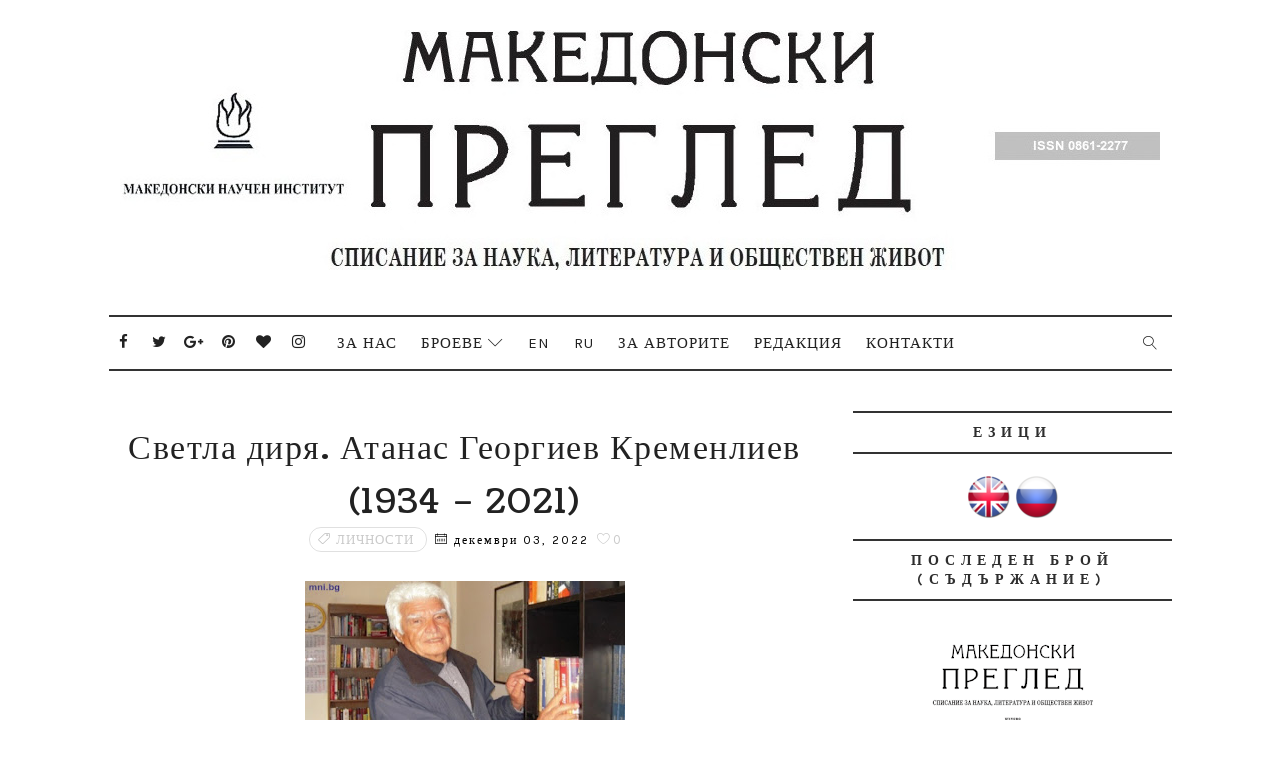

--- FILE ---
content_type: text/javascript; charset=UTF-8
request_url: https://www.makedonskipregled.com/2022/12/1934-2021.html?action=getFeed&widgetId=Feed1&widgetType=Feed&responseType=js&xssi_token=AOuZoY52_7Uk1hntP2ykqRHuLaD_94HgAw%3A1769363288232
body_size: 442
content:
try {
_WidgetManager._HandleControllerResult('Feed1', 'getFeed',{'status': 'ok', 'feed': {'entries': [{'title': '\u041c\u041f\u041e \x22\u041f\u0438\u0440\u0438\u043d\x22 - \u0427\u0438\u043a\u0430\u0433\u043e \u043f\u043e\u0447\u0435\u0442\u0435 \u043f\u043e\u0434\u0432\u0438\u0433\u0430 \u043d\u0430 \u041c\u0430\u0440\u0430 \u0411\u0443\u043d\u0435\u0432\u0430', 'link': 'http://www.mni.bg/2026/01/blog-post_24.html', 'publishedDate': '2026-01-24T07:52:00.000-08:00', 'author': 'noreply@blogger.com (\u041c\u0430\u043a\u0435\u0434\u043e\u043d\u0441\u043a\u0438 \u043d\u0430\u0443\u0447\u0435\u043d \u0438\u043d\u0441\u0442\u0438\u0442\u0443\u0442 I Macedonian Scientific Institute)'}, {'title': '\u0414-\u0440 \u0413\u0435\u043e\u0440\u0433\u0438 \u0422\u0440\u0435\u043d\u0447\u0435\u0432: \u041e\u0431\u0440\u0430\u0437\u043e\u0432\u0430\u043d\u0438\u0435\u0442\u043e \u0443 \u043d\u0430\u0441 \u0441\u0435 \u043d\u0443\u0436\u0434\u0430\u0435 \u043e\u0442 \u0440\u0435\u0432\u043e\u043b\u044e\u0446\u0438\u044f', 'link': 'http://www.mni.bg/2026/01/blog-post_70.html', 'publishedDate': '2026-01-23T07:45:00.000-08:00', 'author': 'noreply@blogger.com (\u041c\u0430\u043a\u0435\u0434\u043e\u043d\u0441\u043a\u0438 \u043d\u0430\u0443\u0447\u0435\u043d \u0438\u043d\u0441\u0442\u0438\u0442\u0443\u0442 I Macedonian Scientific Institute)'}, {'title': '\u041f\u0440\u0435\u0437\u0438\u0434\u0435\u043d\u0442\u044a\u0442 \u043d\u0430 \u041f\u043e\u043b\u0448\u0430 \u043d\u043e\u043c\u0438\u043d\u0438\u0440\u0430 \u0447\u043b\u0435\u043d \u043d\u0430 \u041c\u041d\u0418 \u0437\u0430 \u043f\u0440\u043e\u0444\u0435\u0441\u043e\u0440', 'link': 'http://www.mni.bg/2026/01/blog-post_22.html', 'publishedDate': '2026-01-22T07:02:00.000-08:00', 'author': 'noreply@blogger.com (\u041c\u0430\u043a\u0435\u0434\u043e\u043d\u0441\u043a\u0438 \u043d\u0430\u0443\u0447\u0435\u043d \u0438\u043d\u0441\u0442\u0438\u0442\u0443\u0442 I Macedonian Scientific Institute)'}, {'title': '\u0414-\u0440 \u0412\u043e\u043b\u043e\u0434\u044f \u041c\u0438\u043b\u0430\u0447\u043a\u043e\u0432 \u0441 \u043f\u043e\u0447\u0435\u0442\u0435\u043d \u0437\u043d\u0430\u043a \u043d\u0430 \u041c\u041d\u0418', 'link': 'http://www.mni.bg/2026/01/blog-post_20.html', 'publishedDate': '2026-01-20T05:59:00.000-08:00', 'author': 'noreply@blogger.com (\u041c\u0430\u043a\u0435\u0434\u043e\u043d\u0441\u043a\u0438 \u043d\u0430\u0443\u0447\u0435\u043d \u0438\u043d\u0441\u0442\u0438\u0442\u0443\u0442 I Macedonian Scientific Institute)'}, {'title': '\u041b\u0430\u0437\u0430\u0440 \u041a\u0438\u0441\u0435\u043b\u0438\u043d\u0447\u0435\u0432 (1874 - 1946)', 'link': 'http://www.mni.bg/2019/01/lazar-kiselinchev.html', 'publishedDate': '2026-01-19T02:02:00.000-08:00', 'author': 'noreply@blogger.com (\u041c\u0430\u043a\u0435\u0434\u043e\u043d\u0441\u043a\u0438 \u043d\u0430\u0443\u0447\u0435\u043d \u0438\u043d\u0441\u0442\u0438\u0442\u0443\u0442 I Macedonian Scientific Institute)'}], 'title': '\u041c\u0430\u043a\u0435\u0434\u043e\u043d\u0441\u043a\u0438 \u043d\u0430\u0443\u0447\u0435\u043d \u0438\u043d\u0441\u0442\u0438\u0442\u0443\u0442'}});
} catch (e) {
  if (typeof log != 'undefined') {
    log('HandleControllerResult failed: ' + e);
  }
}


--- FILE ---
content_type: text/javascript; charset=UTF-8
request_url: https://www.makedonskipregled.com/feeds/posts/default/-/%D0%9B%D0%98%D0%A7%D0%9D%D0%9E%D0%A1%D0%A2%D0%98?alt=json-in-script&max-results=3&callback=jQuery111008637245899630233_1769363288778&_=1769363288779
body_size: 5077
content:
// API callback
jQuery111008637245899630233_1769363288778({"version":"1.0","encoding":"UTF-8","feed":{"xmlns":"http://www.w3.org/2005/Atom","xmlns$openSearch":"http://a9.com/-/spec/opensearchrss/1.0/","xmlns$blogger":"http://schemas.google.com/blogger/2008","xmlns$georss":"http://www.georss.org/georss","xmlns$gd":"http://schemas.google.com/g/2005","xmlns$thr":"http://purl.org/syndication/thread/1.0","id":{"$t":"tag:blogger.com,1999:blog-5910748878993187021"},"updated":{"$t":"2025-11-01T07:40:50.202-07:00"},"category":[{"term":"En"},{"term":"Ru"},{"term":"ДОКУМЕНТИ И МАТЕРИАЛИ"},{"term":"Изследвания"},{"term":"РЕЦЕНЗИИ И ОТЗИВИ"},{"term":"ЛИЧНОСТИ"},{"term":"ВЕСТИ"},{"term":"НАУЧЕН ЖИВОТ"},{"term":"IN MEMORIAM"},{"term":"КАЛЕНДАР"},{"term":"НАШИ ЮБИЛЯРИ"},{"term":"ПАМЕТ"},{"term":"ПРОСОПОГРАФИЯ"}],"title":{"type":"text","$t":"Списание \"Македонски преглед\""},"subtitle":{"type":"html","$t":""},"link":[{"rel":"http://schemas.google.com/g/2005#feed","type":"application/atom+xml","href":"https:\/\/www.makedonskipregled.com\/feeds\/posts\/default"},{"rel":"self","type":"application/atom+xml","href":"https:\/\/www.blogger.com\/feeds\/5910748878993187021\/posts\/default\/-\/%D0%9B%D0%98%D0%A7%D0%9D%D0%9E%D0%A1%D0%A2%D0%98?alt=json-in-script\u0026max-results=3"},{"rel":"alternate","type":"text/html","href":"https:\/\/www.makedonskipregled.com\/search\/label\/%D0%9B%D0%98%D0%A7%D0%9D%D0%9E%D0%A1%D0%A2%D0%98"},{"rel":"hub","href":"http://pubsubhubbub.appspot.com/"},{"rel":"next","type":"application/atom+xml","href":"https:\/\/www.blogger.com\/feeds\/5910748878993187021\/posts\/default\/-\/%D0%9B%D0%98%D0%A7%D0%9D%D0%9E%D0%A1%D0%A2%D0%98\/-\/%D0%9B%D0%98%D0%A7%D0%9D%D0%9E%D0%A1%D0%A2%D0%98?alt=json-in-script\u0026start-index=4\u0026max-results=3"}],"author":[{"name":{"$t":"Македонски научен институт I Macedonian Scientific Institute"},"uri":{"$t":"http:\/\/www.blogger.com\/profile\/05318843829544907769"},"email":{"$t":"noreply@blogger.com"},"gd$image":{"rel":"http://schemas.google.com/g/2005#thumbnail","width":"32","height":"32","src":"\/\/blogger.googleusercontent.com\/img\/b\/R29vZ2xl\/AVvXsEipqEzd-p63J85u4Eu_qoeO9uE9ktB18BBma_EKK7ypE-MKItrqj8znSqutN2OfLTdC74tYEChWmEMfekcTxrYfyS340btTNSkniVM2d1pOmEm7N760xovo6NcO2AYIh_E\/s72\/apple-icon-72x72.png"}}],"generator":{"version":"7.00","uri":"http://www.blogger.com","$t":"Blogger"},"openSearch$totalResults":{"$t":"12"},"openSearch$startIndex":{"$t":"1"},"openSearch$itemsPerPage":{"$t":"3"},"entry":[{"id":{"$t":"tag:blogger.com,1999:blog-5910748878993187021.post-8713903573325408910"},"published":{"$t":"2025-02-20T02:18:00.000-08:00"},"updated":{"$t":"2025-02-20T02:18:06.216-08:00"},"category":[{"scheme":"http://www.blogger.com/atom/ns#","term":"ЛИЧНОСТИ"}],"title":{"type":"text","$t":"От Охрид до Видин: един достоен български кмет"},"content":{"type":"html","$t":"\u003Cdiv style=\"text-align: justify;\"\u003E\u003Cdiv class=\"separator\" style=\"clear: both; text-align: center;\"\u003E\u003Ca href=\"https:\/\/blogger.googleusercontent.com\/img\/b\/R29vZ2xl\/AVvXsEijvBCSuk0Sh5KSBsdSNDfvAiwQfsZcZCH7MxjnLIKJ3Vw4OoN51PIEWbmsym2RR9EGpSMDszoJPvXRdcLy71erCxMfUI4HQ_rGCIaAAxMqd-ZDVPdXNcA9O8410MlVWwfFQMegs6-OrkUZ-80urmaJBGbWhUcscnNWHKSLhDkz4Ta7HS_v2axs3E0SKFfj\/s546\/MP-2024-1.png\" imageanchor=\"1\" style=\"margin-left: 1em; margin-right: 1em;\"\u003E\u003Cimg border=\"0\" data-original-height=\"293\" data-original-width=\"546\" height=\"215\" src=\"https:\/\/blogger.googleusercontent.com\/img\/b\/R29vZ2xl\/AVvXsEijvBCSuk0Sh5KSBsdSNDfvAiwQfsZcZCH7MxjnLIKJ3Vw4OoN51PIEWbmsym2RR9EGpSMDszoJPvXRdcLy71erCxMfUI4HQ_rGCIaAAxMqd-ZDVPdXNcA9O8410MlVWwfFQMegs6-OrkUZ-80urmaJBGbWhUcscnNWHKSLhDkz4Ta7HS_v2axs3E0SKFfj\/w400-h215\/MP-2024-1.png\" width=\"400\" \/\u003E\u003C\/a\u003E\u003C\/div\u003E\u003Cbr \/\u003E\"През 1908 г. начело на местната власт във Видин застава човек,\nкойто е преминал през различни житейски изпитания, през низ от превратности и съдбоносни решения. Той е хулен и отричан от своите опоненти, но за гражданите на дунавския град остава като благороден и\nскромен, носител на идеалите на своето време.\u0026nbsp;\u003C\/div\u003E\u003Cdiv style=\"text-align: justify;\"\u003E\u003Cbr \/\u003E\u003C\/div\u003E\u003Cdiv style=\"text-align: justify;\"\u003EЧаст от неговите идеи\nнамират реализация в модернизирането на Видин и допринасят за об-\nлагородяването на градската среда. От дистанцията на времето този\nвидински градоначалник основателно може да се определи като успешен кмет. Кой е той?\u0026nbsp;\u003C\/div\u003E\u003Cdiv style=\"text-align: justify;\"\u003E\u003Cbr \/\u003E\u003C\/div\u003E\u003Cdiv style=\"text-align: justify;\"\u003EЗащо тръгва от Охрид и как свързва живота си с\nВидин?\nДимитър Стефанов Балев е роден на 10 септември 1863 г. в Охрид. Първите седем години той израства в родната къща, изградена недалеч от църквата „Св. Климент“. Потеклото на неговите родители е\nот същия град, майка му Мария Анастасова Настова е от родолюбиво\nбългарско семейство. Баща ѝ е убит като участник в съзаклятие срещу\nКарагеоргевичите в Пожаревац[1]...\"\u003C\/div\u003E"},"link":[{"rel":"replies","type":"application/atom+xml","href":"https:\/\/www.makedonskipregled.com\/feeds\/8713903573325408910\/comments\/default","title":"Коментари за публикацията"},{"rel":"replies","type":"text/html","href":"https:\/\/www.makedonskipregled.com\/2025\/02\/blog-post_68.html#comment-form","title":"0 коментара"},{"rel":"edit","type":"application/atom+xml","href":"https:\/\/www.blogger.com\/feeds\/5910748878993187021\/posts\/default\/8713903573325408910"},{"rel":"self","type":"application/atom+xml","href":"https:\/\/www.blogger.com\/feeds\/5910748878993187021\/posts\/default\/8713903573325408910"},{"rel":"alternate","type":"text/html","href":"https:\/\/www.makedonskipregled.com\/2025\/02\/blog-post_68.html","title":"От Охрид до Видин: един достоен български кмет"}],"author":[{"name":{"$t":"Македонски научен институт I Macedonian Scientific Institute"},"uri":{"$t":"http:\/\/www.blogger.com\/profile\/05318843829544907769"},"email":{"$t":"noreply@blogger.com"},"gd$image":{"rel":"http://schemas.google.com/g/2005#thumbnail","width":"32","height":"32","src":"\/\/blogger.googleusercontent.com\/img\/b\/R29vZ2xl\/AVvXsEipqEzd-p63J85u4Eu_qoeO9uE9ktB18BBma_EKK7ypE-MKItrqj8znSqutN2OfLTdC74tYEChWmEMfekcTxrYfyS340btTNSkniVM2d1pOmEm7N760xovo6NcO2AYIh_E\/s72\/apple-icon-72x72.png"}}],"media$thumbnail":{"xmlns$media":"http://search.yahoo.com/mrss/","url":"https:\/\/blogger.googleusercontent.com\/img\/b\/R29vZ2xl\/AVvXsEijvBCSuk0Sh5KSBsdSNDfvAiwQfsZcZCH7MxjnLIKJ3Vw4OoN51PIEWbmsym2RR9EGpSMDszoJPvXRdcLy71erCxMfUI4HQ_rGCIaAAxMqd-ZDVPdXNcA9O8410MlVWwfFQMegs6-OrkUZ-80urmaJBGbWhUcscnNWHKSLhDkz4Ta7HS_v2axs3E0SKFfj\/s72-w400-h215-c\/MP-2024-1.png","height":"72","width":"72"},"thr$total":{"$t":"0"}},{"id":{"$t":"tag:blogger.com,1999:blog-5910748878993187021.post-7873482952073965600"},"published":{"$t":"2025-02-20T01:54:00.000-08:00"},"updated":{"$t":"2025-02-20T01:54:26.433-08:00"},"category":[{"scheme":"http://www.blogger.com/atom/ns#","term":"ЛИЧНОСТИ"}],"title":{"type":"text","$t":"От Солун до Монастир (Битоля) или по пътя на една викентинка"},"content":{"type":"html","$t":"\u003Cdiv class=\"separator\" style=\"clear: both; text-align: center;\"\u003E\u003Ca href=\"https:\/\/blogger.googleusercontent.com\/img\/b\/R29vZ2xl\/AVvXsEi_4J_fLb2l38d0BPUXwfgFuzu1RW9QrQAB9PoXsrGkm30yN7fHhwBH_IulpgkJlEYZb3gEbwk3LCQFxnehhkuXfPwB_7tzXUnk6iG6uDJDmojnl7YztOpOEi3OQyZ5R_zqCtTR-a1TNldjv3XPs_bqbAF_1Zq80CV1MZn5i5V4UAO4mklojM3VGK5tPPq1\/s546\/MP-2024-1.png\" imageanchor=\"1\" style=\"margin-left: 1em; margin-right: 1em;\"\u003E\u003Cimg border=\"0\" data-original-height=\"293\" data-original-width=\"546\" height=\"215\" src=\"https:\/\/blogger.googleusercontent.com\/img\/b\/R29vZ2xl\/AVvXsEi_4J_fLb2l38d0BPUXwfgFuzu1RW9QrQAB9PoXsrGkm30yN7fHhwBH_IulpgkJlEYZb3gEbwk3LCQFxnehhkuXfPwB_7tzXUnk6iG6uDJDmojnl7YztOpOEi3OQyZ5R_zqCtTR-a1TNldjv3XPs_bqbAF_1Zq80CV1MZn5i5V4UAO4mklojM3VGK5tPPq1\/w400-h215\/MP-2024-1.png\" width=\"400\" \/\u003E\u003C\/a\u003E\u003C\/div\u003E\u003Cdiv style=\"text-align: justify;\"\u003E\u003Cbr \/\u003E\u003C\/div\u003E\u003Cdiv style=\"text-align: justify;\"\u003E\"В следващите редове ще стане дума за дейността на мисионерите\nот ордена на Св. Викентий и на сестрите викентинки, които продължа-\nват започнатото от йезуитите дело в Солун. Орденът на Лойола урежда\nсвоя мисия в града още през 1693 г. Аргументът за настаняването им е,\nче св. Павел е имал за цел да превърне Солун в модел за всички вярващи от Македония.\u0026nbsp;\u003C\/div\u003E\u003Cdiv style=\"text-align: justify;\"\u003E\u003Cbr \/\u003E\u003C\/div\u003E\u003Cdiv style=\"text-align: justify;\"\u003EСледвайки това едновремешно желание, йезуитите\nподемат пътя на мисионерството, като капитулациите между Франция\nи Турция спомагат за издействане на съответните разрешителни от османските власти. Близо век по-късно конгрегацията на Мисията, основана от св. Викентий де Пауло, се намества или по-скоро замества йезуитите в града.\u0026nbsp;\u003C\/div\u003E\u003Cdiv style=\"text-align: justify;\"\u003E\u003Cbr \/\u003E\u003C\/div\u003E\u003Cdiv style=\"text-align: justify;\"\u003EТова става през 1783 г., т.е. десет години след разпада\nна йезуитския орден. Братята и отците на тази конгрегация са познати\nнай-вече като лазаристи, по наименованието на обитавания от тях манастир „Св. Лазар“ в Париж. Те тръгват по пътищата на апостол Павел\nкъм Леванта. Към тях се присъединяват сестрите викентинки. Едните\nи другите имат един общ супериор със седалище в Париж, а мисионерските им цели и задачи съвпадат: единственият начин да се поднови\nи поддържа Христовата вяра е диалогът между отделните личности и\nобразованието на младежта1...\"\u003C\/div\u003E"},"link":[{"rel":"replies","type":"application/atom+xml","href":"https:\/\/www.makedonskipregled.com\/feeds\/7873482952073965600\/comments\/default","title":"Коментари за публикацията"},{"rel":"replies","type":"text/html","href":"https:\/\/www.makedonskipregled.com\/2025\/02\/blog-post_85.html#comment-form","title":"0 коментара"},{"rel":"edit","type":"application/atom+xml","href":"https:\/\/www.blogger.com\/feeds\/5910748878993187021\/posts\/default\/7873482952073965600"},{"rel":"self","type":"application/atom+xml","href":"https:\/\/www.blogger.com\/feeds\/5910748878993187021\/posts\/default\/7873482952073965600"},{"rel":"alternate","type":"text/html","href":"https:\/\/www.makedonskipregled.com\/2025\/02\/blog-post_85.html","title":"От Солун до Монастир (Битоля) или по пътя на една викентинка"}],"author":[{"name":{"$t":"Македонски научен институт I Macedonian Scientific Institute"},"uri":{"$t":"http:\/\/www.blogger.com\/profile\/05318843829544907769"},"email":{"$t":"noreply@blogger.com"},"gd$image":{"rel":"http://schemas.google.com/g/2005#thumbnail","width":"32","height":"32","src":"\/\/blogger.googleusercontent.com\/img\/b\/R29vZ2xl\/AVvXsEipqEzd-p63J85u4Eu_qoeO9uE9ktB18BBma_EKK7ypE-MKItrqj8znSqutN2OfLTdC74tYEChWmEMfekcTxrYfyS340btTNSkniVM2d1pOmEm7N760xovo6NcO2AYIh_E\/s72\/apple-icon-72x72.png"}}],"media$thumbnail":{"xmlns$media":"http://search.yahoo.com/mrss/","url":"https:\/\/blogger.googleusercontent.com\/img\/b\/R29vZ2xl\/AVvXsEi_4J_fLb2l38d0BPUXwfgFuzu1RW9QrQAB9PoXsrGkm30yN7fHhwBH_IulpgkJlEYZb3gEbwk3LCQFxnehhkuXfPwB_7tzXUnk6iG6uDJDmojnl7YztOpOEi3OQyZ5R_zqCtTR-a1TNldjv3XPs_bqbAF_1Zq80CV1MZn5i5V4UAO4mklojM3VGK5tPPq1\/s72-w400-h215-c\/MP-2024-1.png","height":"72","width":"72"},"thr$total":{"$t":"0"}},{"id":{"$t":"tag:blogger.com,1999:blog-5910748878993187021.post-3571665559627451988"},"published":{"$t":"2023-12-11T12:03:00.000-08:00"},"updated":{"$t":"2023-12-11T12:03:13.482-08:00"},"category":[{"scheme":"http://www.blogger.com/atom/ns#","term":"ЛИЧНОСТИ"}],"title":{"type":"text","$t":"Ловчанският митрополит Филарет като управляващ Охридско-Битолската епархия на Българската православна църква (1941 – 1944 г.)"},"content":{"type":"html","$t":"\u003Cdiv class=\"separator\" style=\"clear: both; text-align: center;\"\u003E\u003Ca href=\"https:\/\/blogger.googleusercontent.com\/img\/b\/R29vZ2xl\/AVvXsEhz-U6uKgtg6FRrlCccjuCyzgqcqoFWp1rUXTzk7tncplYPaJ0dVpzQv_M0vKH-WDlOaDRx8ubap6T_gw4fjT-o1WtfG3UJFYZrVNSWCXAs72wV_iR6g_5SUpl9O9t00OEm_JMJv3WJgCvqnzNIdSHPkq6Y_dPbQkQW6JnNlUTVb7nvfjlJsBHqyzup3yNx\/s890\/Mak_pregled-Bg.png\" imageanchor=\"1\" style=\"margin-left: 1em; margin-right: 1em;\"\u003E\u003Cimg border=\"0\" data-original-height=\"476\" data-original-width=\"890\" height=\"235\" src=\"https:\/\/blogger.googleusercontent.com\/img\/b\/R29vZ2xl\/AVvXsEhz-U6uKgtg6FRrlCccjuCyzgqcqoFWp1rUXTzk7tncplYPaJ0dVpzQv_M0vKH-WDlOaDRx8ubap6T_gw4fjT-o1WtfG3UJFYZrVNSWCXAs72wV_iR6g_5SUpl9O9t00OEm_JMJv3WJgCvqnzNIdSHPkq6Y_dPbQkQW6JnNlUTVb7nvfjlJsBHqyzup3yNx\/w439-h235\/Mak_pregled-Bg.png\" width=\"439\" \/\u003E\u003C\/a\u003E\u003C\/div\u003E\u003Cdiv style=\"text-align: justify;\"\u003E\u003Cbr \/\u003E\u003C\/div\u003E\u003Cdiv style=\"text-align: justify;\"\u003EТемата за дейността на Българската православна църква във\nвъзстановените екзархийски епархии в Македония и Тракия през\nВтората световна война е сравнително добре изследвана в съвременната ни историография. Това, разбира се, не отменя необходимостта от по-детайлно вглеждане във фактите, което позволява не\nсамо да се задълбочи познанието върху конкретните събития и про-\nцеси в новата ни история, но и да се открои в тях ролята на отделните личности.\u0026nbsp;\u003C\/div\u003E\u003Cdiv style=\"text-align: justify;\"\u003E\u003Cbr \/\u003E\u003C\/div\u003E\u003Cdiv style=\"text-align: justify;\"\u003EЛовчанският митрополит Филарет… 129\nЛовчанският митрополит Филарет1 е сред синодалните архиереи,\nна които е поверено администрирането на епархиите, отново присъединени към Българската църква през април 1941 г. – след включването\nна Царството към Тристранния пакт през март същата година и пре-\nдоставянето на възможността българските държавни и военни власти\nда администрират по-голямата част от Западна Тракия, Източна и Вардарска Македония и Западните покрайнини до линията Пирот – Враня\n– Скопие.\u0026nbsp;\u003C\/div\u003E\u003Cdiv style=\"text-align: justify;\"\u003E\u003Cbr \/\u003E\u003C\/div\u003E\u003Cdiv style=\"text-align: justify;\"\u003EВ края на същия месец, след двудневно извънредно заседа-\nние Светият синод приема „канонически мерки за възстановяване ведомството на светата ни Църква в новоосвободените епархии от нашата църковна област“2 и организира там четири епархии: Маронийска,\nСтрумишко-Драмска, Скопско-Велешка и Охридско-Битолска, която се\nпредвижда да включва градовете Прилеп, Крушево, Битоля, Ресен, Ох-\nрид, Струга, Кичево, Дебър, Костур и Лерин.\u003C\/div\u003E"},"link":[{"rel":"replies","type":"application/atom+xml","href":"https:\/\/www.makedonskipregled.com\/feeds\/3571665559627451988\/comments\/default","title":"Коментари за публикацията"},{"rel":"replies","type":"text/html","href":"https:\/\/www.makedonskipregled.com\/2023\/12\/1941-1944_11.html#comment-form","title":"0 коментара"},{"rel":"edit","type":"application/atom+xml","href":"https:\/\/www.blogger.com\/feeds\/5910748878993187021\/posts\/default\/3571665559627451988"},{"rel":"self","type":"application/atom+xml","href":"https:\/\/www.blogger.com\/feeds\/5910748878993187021\/posts\/default\/3571665559627451988"},{"rel":"alternate","type":"text/html","href":"https:\/\/www.makedonskipregled.com\/2023\/12\/1941-1944_11.html","title":"Ловчанският митрополит Филарет като управляващ Охридско-Битолската епархия на Българската православна църква (1941 – 1944 г.)"}],"author":[{"name":{"$t":"Македонски научен институт I Macedonian Scientific Institute"},"uri":{"$t":"http:\/\/www.blogger.com\/profile\/05318843829544907769"},"email":{"$t":"noreply@blogger.com"},"gd$image":{"rel":"http://schemas.google.com/g/2005#thumbnail","width":"32","height":"32","src":"\/\/blogger.googleusercontent.com\/img\/b\/R29vZ2xl\/AVvXsEipqEzd-p63J85u4Eu_qoeO9uE9ktB18BBma_EKK7ypE-MKItrqj8znSqutN2OfLTdC74tYEChWmEMfekcTxrYfyS340btTNSkniVM2d1pOmEm7N760xovo6NcO2AYIh_E\/s72\/apple-icon-72x72.png"}}],"media$thumbnail":{"xmlns$media":"http://search.yahoo.com/mrss/","url":"https:\/\/blogger.googleusercontent.com\/img\/b\/R29vZ2xl\/AVvXsEhz-U6uKgtg6FRrlCccjuCyzgqcqoFWp1rUXTzk7tncplYPaJ0dVpzQv_M0vKH-WDlOaDRx8ubap6T_gw4fjT-o1WtfG3UJFYZrVNSWCXAs72wV_iR6g_5SUpl9O9t00OEm_JMJv3WJgCvqnzNIdSHPkq6Y_dPbQkQW6JnNlUTVb7nvfjlJsBHqyzup3yNx\/s72-w439-h235-c\/Mak_pregled-Bg.png","height":"72","width":"72"},"thr$total":{"$t":"0"}}]}});